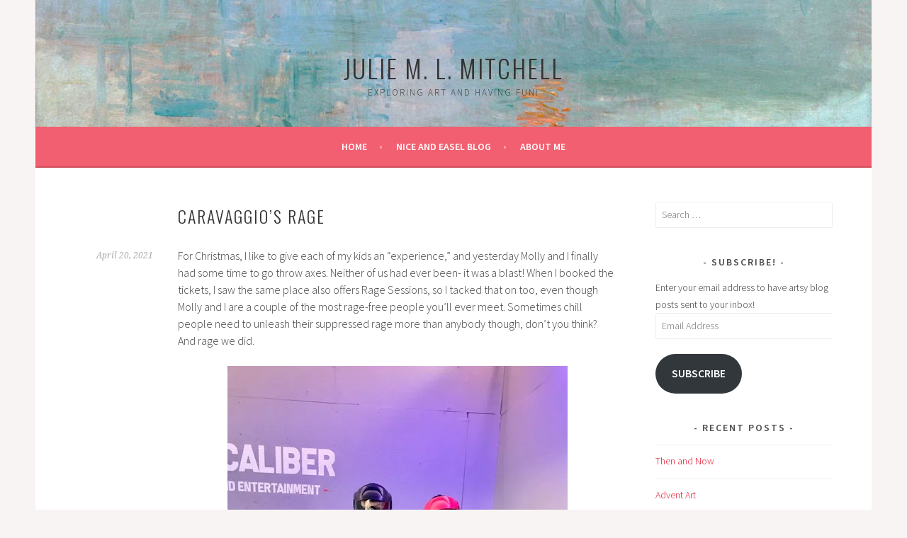

--- FILE ---
content_type: text/html; charset=UTF-8
request_url: https://www.juliemlmitchell.net/2021/04/20/caravaggios-rage/
body_size: 16602
content:
<!DOCTYPE html>
<html lang="en-US">
<head>
<meta charset="UTF-8">
<meta name="viewport" content="width=device-width, initial-scale=1">
<link rel="profile" href="http://gmpg.org/xfn/11">
<link rel="pingback" href="https://www.juliemlmitchell.net/xmlrpc.php">
<title>Caravaggio&#8217;s Rage &#8211; Julie M. L. Mitchell</title>
<meta name='robots' content='max-image-preview:large' />
<link rel='dns-prefetch' href='//stats.wp.com' />
<link rel='dns-prefetch' href='//fonts.googleapis.com' />
<link rel='dns-prefetch' href='//i0.wp.com' />
<link rel='dns-prefetch' href='//c0.wp.com' />
<link rel='dns-prefetch' href='//jetpack.wordpress.com' />
<link rel='dns-prefetch' href='//s0.wp.com' />
<link rel='dns-prefetch' href='//public-api.wordpress.com' />
<link rel='dns-prefetch' href='//0.gravatar.com' />
<link rel='dns-prefetch' href='//1.gravatar.com' />
<link rel='dns-prefetch' href='//2.gravatar.com' />
<link rel="alternate" type="application/rss+xml" title="Julie M. L. Mitchell &raquo; Feed" href="https://www.juliemlmitchell.net/feed/" />
<link rel="alternate" type="application/rss+xml" title="Julie M. L. Mitchell &raquo; Comments Feed" href="https://www.juliemlmitchell.net/comments/feed/" />
<link rel="alternate" type="application/rss+xml" title="Julie M. L. Mitchell &raquo; Caravaggio&#8217;s Rage Comments Feed" href="https://www.juliemlmitchell.net/2021/04/20/caravaggios-rage/feed/" />
<link rel="alternate" title="oEmbed (JSON)" type="application/json+oembed" href="https://www.juliemlmitchell.net/wp-json/oembed/1.0/embed?url=https%3A%2F%2Fwww.juliemlmitchell.net%2F2021%2F04%2F20%2Fcaravaggios-rage%2F" />
<link rel="alternate" title="oEmbed (XML)" type="text/xml+oembed" href="https://www.juliemlmitchell.net/wp-json/oembed/1.0/embed?url=https%3A%2F%2Fwww.juliemlmitchell.net%2F2021%2F04%2F20%2Fcaravaggios-rage%2F&#038;format=xml" />
<style id='wp-img-auto-sizes-contain-inline-css' type='text/css'>
img:is([sizes=auto i],[sizes^="auto," i]){contain-intrinsic-size:3000px 1500px}
/*# sourceURL=wp-img-auto-sizes-contain-inline-css */
</style>
<link rel='stylesheet' id='atomic-blocks-fontawesome-css' href='https://www.juliemlmitchell.net/wp-content/plugins/atomic-blocks/dist/assets/fontawesome/css/all.min.css?ver=1614884994' type='text/css' media='all' />
<link rel='stylesheet' id='jetpack_related-posts-css' href='https://c0.wp.com/p/jetpack/13.9.1/modules/related-posts/related-posts.css' type='text/css' media='all' />
<link rel='stylesheet' id='sb_instagram_styles-css' href='https://www.juliemlmitchell.net/wp-content/plugins/instagram-feed/css/sbi-styles.min.css?ver=2.8.2' type='text/css' media='all' />
<style id='wp-emoji-styles-inline-css' type='text/css'>

	img.wp-smiley, img.emoji {
		display: inline !important;
		border: none !important;
		box-shadow: none !important;
		height: 1em !important;
		width: 1em !important;
		margin: 0 0.07em !important;
		vertical-align: -0.1em !important;
		background: none !important;
		padding: 0 !important;
	}
/*# sourceURL=wp-emoji-styles-inline-css */
</style>
<style id='wp-block-library-inline-css' type='text/css'>
:root{--wp-block-synced-color:#7a00df;--wp-block-synced-color--rgb:122,0,223;--wp-bound-block-color:var(--wp-block-synced-color);--wp-editor-canvas-background:#ddd;--wp-admin-theme-color:#007cba;--wp-admin-theme-color--rgb:0,124,186;--wp-admin-theme-color-darker-10:#006ba1;--wp-admin-theme-color-darker-10--rgb:0,107,160.5;--wp-admin-theme-color-darker-20:#005a87;--wp-admin-theme-color-darker-20--rgb:0,90,135;--wp-admin-border-width-focus:2px}@media (min-resolution:192dpi){:root{--wp-admin-border-width-focus:1.5px}}.wp-element-button{cursor:pointer}:root .has-very-light-gray-background-color{background-color:#eee}:root .has-very-dark-gray-background-color{background-color:#313131}:root .has-very-light-gray-color{color:#eee}:root .has-very-dark-gray-color{color:#313131}:root .has-vivid-green-cyan-to-vivid-cyan-blue-gradient-background{background:linear-gradient(135deg,#00d084,#0693e3)}:root .has-purple-crush-gradient-background{background:linear-gradient(135deg,#34e2e4,#4721fb 50%,#ab1dfe)}:root .has-hazy-dawn-gradient-background{background:linear-gradient(135deg,#faaca8,#dad0ec)}:root .has-subdued-olive-gradient-background{background:linear-gradient(135deg,#fafae1,#67a671)}:root .has-atomic-cream-gradient-background{background:linear-gradient(135deg,#fdd79a,#004a59)}:root .has-nightshade-gradient-background{background:linear-gradient(135deg,#330968,#31cdcf)}:root .has-midnight-gradient-background{background:linear-gradient(135deg,#020381,#2874fc)}:root{--wp--preset--font-size--normal:16px;--wp--preset--font-size--huge:42px}.has-regular-font-size{font-size:1em}.has-larger-font-size{font-size:2.625em}.has-normal-font-size{font-size:var(--wp--preset--font-size--normal)}.has-huge-font-size{font-size:var(--wp--preset--font-size--huge)}.has-text-align-center{text-align:center}.has-text-align-left{text-align:left}.has-text-align-right{text-align:right}.has-fit-text{white-space:nowrap!important}#end-resizable-editor-section{display:none}.aligncenter{clear:both}.items-justified-left{justify-content:flex-start}.items-justified-center{justify-content:center}.items-justified-right{justify-content:flex-end}.items-justified-space-between{justify-content:space-between}.screen-reader-text{border:0;clip-path:inset(50%);height:1px;margin:-1px;overflow:hidden;padding:0;position:absolute;width:1px;word-wrap:normal!important}.screen-reader-text:focus{background-color:#ddd;clip-path:none;color:#444;display:block;font-size:1em;height:auto;left:5px;line-height:normal;padding:15px 23px 14px;text-decoration:none;top:5px;width:auto;z-index:100000}html :where(.has-border-color){border-style:solid}html :where([style*=border-top-color]){border-top-style:solid}html :where([style*=border-right-color]){border-right-style:solid}html :where([style*=border-bottom-color]){border-bottom-style:solid}html :where([style*=border-left-color]){border-left-style:solid}html :where([style*=border-width]){border-style:solid}html :where([style*=border-top-width]){border-top-style:solid}html :where([style*=border-right-width]){border-right-style:solid}html :where([style*=border-bottom-width]){border-bottom-style:solid}html :where([style*=border-left-width]){border-left-style:solid}html :where(img[class*=wp-image-]){height:auto;max-width:100%}:where(figure){margin:0 0 1em}html :where(.is-position-sticky){--wp-admin--admin-bar--position-offset:var(--wp-admin--admin-bar--height,0px)}@media screen and (max-width:600px){html :where(.is-position-sticky){--wp-admin--admin-bar--position-offset:0px}}

/*# sourceURL=wp-block-library-inline-css */
</style><style id='wp-block-image-inline-css' type='text/css'>
.wp-block-image>a,.wp-block-image>figure>a{display:inline-block}.wp-block-image img{box-sizing:border-box;height:auto;max-width:100%;vertical-align:bottom}@media not (prefers-reduced-motion){.wp-block-image img.hide{visibility:hidden}.wp-block-image img.show{animation:show-content-image .4s}}.wp-block-image[style*=border-radius] img,.wp-block-image[style*=border-radius]>a{border-radius:inherit}.wp-block-image.has-custom-border img{box-sizing:border-box}.wp-block-image.aligncenter{text-align:center}.wp-block-image.alignfull>a,.wp-block-image.alignwide>a{width:100%}.wp-block-image.alignfull img,.wp-block-image.alignwide img{height:auto;width:100%}.wp-block-image .aligncenter,.wp-block-image .alignleft,.wp-block-image .alignright,.wp-block-image.aligncenter,.wp-block-image.alignleft,.wp-block-image.alignright{display:table}.wp-block-image .aligncenter>figcaption,.wp-block-image .alignleft>figcaption,.wp-block-image .alignright>figcaption,.wp-block-image.aligncenter>figcaption,.wp-block-image.alignleft>figcaption,.wp-block-image.alignright>figcaption{caption-side:bottom;display:table-caption}.wp-block-image .alignleft{float:left;margin:.5em 1em .5em 0}.wp-block-image .alignright{float:right;margin:.5em 0 .5em 1em}.wp-block-image .aligncenter{margin-left:auto;margin-right:auto}.wp-block-image :where(figcaption){margin-bottom:1em;margin-top:.5em}.wp-block-image.is-style-circle-mask img{border-radius:9999px}@supports ((-webkit-mask-image:none) or (mask-image:none)) or (-webkit-mask-image:none){.wp-block-image.is-style-circle-mask img{border-radius:0;-webkit-mask-image:url('data:image/svg+xml;utf8,<svg viewBox="0 0 100 100" xmlns="http://www.w3.org/2000/svg"><circle cx="50" cy="50" r="50"/></svg>');mask-image:url('data:image/svg+xml;utf8,<svg viewBox="0 0 100 100" xmlns="http://www.w3.org/2000/svg"><circle cx="50" cy="50" r="50"/></svg>');mask-mode:alpha;-webkit-mask-position:center;mask-position:center;-webkit-mask-repeat:no-repeat;mask-repeat:no-repeat;-webkit-mask-size:contain;mask-size:contain}}:root :where(.wp-block-image.is-style-rounded img,.wp-block-image .is-style-rounded img){border-radius:9999px}.wp-block-image figure{margin:0}.wp-lightbox-container{display:flex;flex-direction:column;position:relative}.wp-lightbox-container img{cursor:zoom-in}.wp-lightbox-container img:hover+button{opacity:1}.wp-lightbox-container button{align-items:center;backdrop-filter:blur(16px) saturate(180%);background-color:#5a5a5a40;border:none;border-radius:4px;cursor:zoom-in;display:flex;height:20px;justify-content:center;opacity:0;padding:0;position:absolute;right:16px;text-align:center;top:16px;width:20px;z-index:100}@media not (prefers-reduced-motion){.wp-lightbox-container button{transition:opacity .2s ease}}.wp-lightbox-container button:focus-visible{outline:3px auto #5a5a5a40;outline:3px auto -webkit-focus-ring-color;outline-offset:3px}.wp-lightbox-container button:hover{cursor:pointer;opacity:1}.wp-lightbox-container button:focus{opacity:1}.wp-lightbox-container button:focus,.wp-lightbox-container button:hover,.wp-lightbox-container button:not(:hover):not(:active):not(.has-background){background-color:#5a5a5a40;border:none}.wp-lightbox-overlay{box-sizing:border-box;cursor:zoom-out;height:100vh;left:0;overflow:hidden;position:fixed;top:0;visibility:hidden;width:100%;z-index:100000}.wp-lightbox-overlay .close-button{align-items:center;cursor:pointer;display:flex;justify-content:center;min-height:40px;min-width:40px;padding:0;position:absolute;right:calc(env(safe-area-inset-right) + 16px);top:calc(env(safe-area-inset-top) + 16px);z-index:5000000}.wp-lightbox-overlay .close-button:focus,.wp-lightbox-overlay .close-button:hover,.wp-lightbox-overlay .close-button:not(:hover):not(:active):not(.has-background){background:none;border:none}.wp-lightbox-overlay .lightbox-image-container{height:var(--wp--lightbox-container-height);left:50%;overflow:hidden;position:absolute;top:50%;transform:translate(-50%,-50%);transform-origin:top left;width:var(--wp--lightbox-container-width);z-index:9999999999}.wp-lightbox-overlay .wp-block-image{align-items:center;box-sizing:border-box;display:flex;height:100%;justify-content:center;margin:0;position:relative;transform-origin:0 0;width:100%;z-index:3000000}.wp-lightbox-overlay .wp-block-image img{height:var(--wp--lightbox-image-height);min-height:var(--wp--lightbox-image-height);min-width:var(--wp--lightbox-image-width);width:var(--wp--lightbox-image-width)}.wp-lightbox-overlay .wp-block-image figcaption{display:none}.wp-lightbox-overlay button{background:none;border:none}.wp-lightbox-overlay .scrim{background-color:#fff;height:100%;opacity:.9;position:absolute;width:100%;z-index:2000000}.wp-lightbox-overlay.active{visibility:visible}@media not (prefers-reduced-motion){.wp-lightbox-overlay.active{animation:turn-on-visibility .25s both}.wp-lightbox-overlay.active img{animation:turn-on-visibility .35s both}.wp-lightbox-overlay.show-closing-animation:not(.active){animation:turn-off-visibility .35s both}.wp-lightbox-overlay.show-closing-animation:not(.active) img{animation:turn-off-visibility .25s both}.wp-lightbox-overlay.zoom.active{animation:none;opacity:1;visibility:visible}.wp-lightbox-overlay.zoom.active .lightbox-image-container{animation:lightbox-zoom-in .4s}.wp-lightbox-overlay.zoom.active .lightbox-image-container img{animation:none}.wp-lightbox-overlay.zoom.active .scrim{animation:turn-on-visibility .4s forwards}.wp-lightbox-overlay.zoom.show-closing-animation:not(.active){animation:none}.wp-lightbox-overlay.zoom.show-closing-animation:not(.active) .lightbox-image-container{animation:lightbox-zoom-out .4s}.wp-lightbox-overlay.zoom.show-closing-animation:not(.active) .lightbox-image-container img{animation:none}.wp-lightbox-overlay.zoom.show-closing-animation:not(.active) .scrim{animation:turn-off-visibility .4s forwards}}@keyframes show-content-image{0%{visibility:hidden}99%{visibility:hidden}to{visibility:visible}}@keyframes turn-on-visibility{0%{opacity:0}to{opacity:1}}@keyframes turn-off-visibility{0%{opacity:1;visibility:visible}99%{opacity:0;visibility:visible}to{opacity:0;visibility:hidden}}@keyframes lightbox-zoom-in{0%{transform:translate(calc((-100vw + var(--wp--lightbox-scrollbar-width))/2 + var(--wp--lightbox-initial-left-position)),calc(-50vh + var(--wp--lightbox-initial-top-position))) scale(var(--wp--lightbox-scale))}to{transform:translate(-50%,-50%) scale(1)}}@keyframes lightbox-zoom-out{0%{transform:translate(-50%,-50%) scale(1);visibility:visible}99%{visibility:visible}to{transform:translate(calc((-100vw + var(--wp--lightbox-scrollbar-width))/2 + var(--wp--lightbox-initial-left-position)),calc(-50vh + var(--wp--lightbox-initial-top-position))) scale(var(--wp--lightbox-scale));visibility:hidden}}
/*# sourceURL=https://c0.wp.com/c/6.9/wp-includes/blocks/image/style.min.css */
</style>
<style id='wp-block-group-inline-css' type='text/css'>
.wp-block-group{box-sizing:border-box}:where(.wp-block-group.wp-block-group-is-layout-constrained){position:relative}
/*# sourceURL=https://c0.wp.com/c/6.9/wp-includes/blocks/group/style.min.css */
</style>
<style id='wp-block-paragraph-inline-css' type='text/css'>
.is-small-text{font-size:.875em}.is-regular-text{font-size:1em}.is-large-text{font-size:2.25em}.is-larger-text{font-size:3em}.has-drop-cap:not(:focus):first-letter{float:left;font-size:8.4em;font-style:normal;font-weight:100;line-height:.68;margin:.05em .1em 0 0;text-transform:uppercase}body.rtl .has-drop-cap:not(:focus):first-letter{float:none;margin-left:.1em}p.has-drop-cap.has-background{overflow:hidden}:root :where(p.has-background){padding:1.25em 2.375em}:where(p.has-text-color:not(.has-link-color)) a{color:inherit}p.has-text-align-left[style*="writing-mode:vertical-lr"],p.has-text-align-right[style*="writing-mode:vertical-rl"]{rotate:180deg}
/*# sourceURL=https://c0.wp.com/c/6.9/wp-includes/blocks/paragraph/style.min.css */
</style>
<style id='global-styles-inline-css' type='text/css'>
:root{--wp--preset--aspect-ratio--square: 1;--wp--preset--aspect-ratio--4-3: 4/3;--wp--preset--aspect-ratio--3-4: 3/4;--wp--preset--aspect-ratio--3-2: 3/2;--wp--preset--aspect-ratio--2-3: 2/3;--wp--preset--aspect-ratio--16-9: 16/9;--wp--preset--aspect-ratio--9-16: 9/16;--wp--preset--color--black: #000000;--wp--preset--color--cyan-bluish-gray: #abb8c3;--wp--preset--color--white: #ffffff;--wp--preset--color--pale-pink: #f78da7;--wp--preset--color--vivid-red: #cf2e2e;--wp--preset--color--luminous-vivid-orange: #ff6900;--wp--preset--color--luminous-vivid-amber: #fcb900;--wp--preset--color--light-green-cyan: #7bdcb5;--wp--preset--color--vivid-green-cyan: #00d084;--wp--preset--color--pale-cyan-blue: #8ed1fc;--wp--preset--color--vivid-cyan-blue: #0693e3;--wp--preset--color--vivid-purple: #9b51e0;--wp--preset--gradient--vivid-cyan-blue-to-vivid-purple: linear-gradient(135deg,rgb(6,147,227) 0%,rgb(155,81,224) 100%);--wp--preset--gradient--light-green-cyan-to-vivid-green-cyan: linear-gradient(135deg,rgb(122,220,180) 0%,rgb(0,208,130) 100%);--wp--preset--gradient--luminous-vivid-amber-to-luminous-vivid-orange: linear-gradient(135deg,rgb(252,185,0) 0%,rgb(255,105,0) 100%);--wp--preset--gradient--luminous-vivid-orange-to-vivid-red: linear-gradient(135deg,rgb(255,105,0) 0%,rgb(207,46,46) 100%);--wp--preset--gradient--very-light-gray-to-cyan-bluish-gray: linear-gradient(135deg,rgb(238,238,238) 0%,rgb(169,184,195) 100%);--wp--preset--gradient--cool-to-warm-spectrum: linear-gradient(135deg,rgb(74,234,220) 0%,rgb(151,120,209) 20%,rgb(207,42,186) 40%,rgb(238,44,130) 60%,rgb(251,105,98) 80%,rgb(254,248,76) 100%);--wp--preset--gradient--blush-light-purple: linear-gradient(135deg,rgb(255,206,236) 0%,rgb(152,150,240) 100%);--wp--preset--gradient--blush-bordeaux: linear-gradient(135deg,rgb(254,205,165) 0%,rgb(254,45,45) 50%,rgb(107,0,62) 100%);--wp--preset--gradient--luminous-dusk: linear-gradient(135deg,rgb(255,203,112) 0%,rgb(199,81,192) 50%,rgb(65,88,208) 100%);--wp--preset--gradient--pale-ocean: linear-gradient(135deg,rgb(255,245,203) 0%,rgb(182,227,212) 50%,rgb(51,167,181) 100%);--wp--preset--gradient--electric-grass: linear-gradient(135deg,rgb(202,248,128) 0%,rgb(113,206,126) 100%);--wp--preset--gradient--midnight: linear-gradient(135deg,rgb(2,3,129) 0%,rgb(40,116,252) 100%);--wp--preset--font-size--small: 13px;--wp--preset--font-size--medium: 20px;--wp--preset--font-size--large: 36px;--wp--preset--font-size--x-large: 42px;--wp--preset--spacing--20: 0.44rem;--wp--preset--spacing--30: 0.67rem;--wp--preset--spacing--40: 1rem;--wp--preset--spacing--50: 1.5rem;--wp--preset--spacing--60: 2.25rem;--wp--preset--spacing--70: 3.38rem;--wp--preset--spacing--80: 5.06rem;--wp--preset--shadow--natural: 6px 6px 9px rgba(0, 0, 0, 0.2);--wp--preset--shadow--deep: 12px 12px 50px rgba(0, 0, 0, 0.4);--wp--preset--shadow--sharp: 6px 6px 0px rgba(0, 0, 0, 0.2);--wp--preset--shadow--outlined: 6px 6px 0px -3px rgb(255, 255, 255), 6px 6px rgb(0, 0, 0);--wp--preset--shadow--crisp: 6px 6px 0px rgb(0, 0, 0);}:where(.is-layout-flex){gap: 0.5em;}:where(.is-layout-grid){gap: 0.5em;}body .is-layout-flex{display: flex;}.is-layout-flex{flex-wrap: wrap;align-items: center;}.is-layout-flex > :is(*, div){margin: 0;}body .is-layout-grid{display: grid;}.is-layout-grid > :is(*, div){margin: 0;}:where(.wp-block-columns.is-layout-flex){gap: 2em;}:where(.wp-block-columns.is-layout-grid){gap: 2em;}:where(.wp-block-post-template.is-layout-flex){gap: 1.25em;}:where(.wp-block-post-template.is-layout-grid){gap: 1.25em;}.has-black-color{color: var(--wp--preset--color--black) !important;}.has-cyan-bluish-gray-color{color: var(--wp--preset--color--cyan-bluish-gray) !important;}.has-white-color{color: var(--wp--preset--color--white) !important;}.has-pale-pink-color{color: var(--wp--preset--color--pale-pink) !important;}.has-vivid-red-color{color: var(--wp--preset--color--vivid-red) !important;}.has-luminous-vivid-orange-color{color: var(--wp--preset--color--luminous-vivid-orange) !important;}.has-luminous-vivid-amber-color{color: var(--wp--preset--color--luminous-vivid-amber) !important;}.has-light-green-cyan-color{color: var(--wp--preset--color--light-green-cyan) !important;}.has-vivid-green-cyan-color{color: var(--wp--preset--color--vivid-green-cyan) !important;}.has-pale-cyan-blue-color{color: var(--wp--preset--color--pale-cyan-blue) !important;}.has-vivid-cyan-blue-color{color: var(--wp--preset--color--vivid-cyan-blue) !important;}.has-vivid-purple-color{color: var(--wp--preset--color--vivid-purple) !important;}.has-black-background-color{background-color: var(--wp--preset--color--black) !important;}.has-cyan-bluish-gray-background-color{background-color: var(--wp--preset--color--cyan-bluish-gray) !important;}.has-white-background-color{background-color: var(--wp--preset--color--white) !important;}.has-pale-pink-background-color{background-color: var(--wp--preset--color--pale-pink) !important;}.has-vivid-red-background-color{background-color: var(--wp--preset--color--vivid-red) !important;}.has-luminous-vivid-orange-background-color{background-color: var(--wp--preset--color--luminous-vivid-orange) !important;}.has-luminous-vivid-amber-background-color{background-color: var(--wp--preset--color--luminous-vivid-amber) !important;}.has-light-green-cyan-background-color{background-color: var(--wp--preset--color--light-green-cyan) !important;}.has-vivid-green-cyan-background-color{background-color: var(--wp--preset--color--vivid-green-cyan) !important;}.has-pale-cyan-blue-background-color{background-color: var(--wp--preset--color--pale-cyan-blue) !important;}.has-vivid-cyan-blue-background-color{background-color: var(--wp--preset--color--vivid-cyan-blue) !important;}.has-vivid-purple-background-color{background-color: var(--wp--preset--color--vivid-purple) !important;}.has-black-border-color{border-color: var(--wp--preset--color--black) !important;}.has-cyan-bluish-gray-border-color{border-color: var(--wp--preset--color--cyan-bluish-gray) !important;}.has-white-border-color{border-color: var(--wp--preset--color--white) !important;}.has-pale-pink-border-color{border-color: var(--wp--preset--color--pale-pink) !important;}.has-vivid-red-border-color{border-color: var(--wp--preset--color--vivid-red) !important;}.has-luminous-vivid-orange-border-color{border-color: var(--wp--preset--color--luminous-vivid-orange) !important;}.has-luminous-vivid-amber-border-color{border-color: var(--wp--preset--color--luminous-vivid-amber) !important;}.has-light-green-cyan-border-color{border-color: var(--wp--preset--color--light-green-cyan) !important;}.has-vivid-green-cyan-border-color{border-color: var(--wp--preset--color--vivid-green-cyan) !important;}.has-pale-cyan-blue-border-color{border-color: var(--wp--preset--color--pale-cyan-blue) !important;}.has-vivid-cyan-blue-border-color{border-color: var(--wp--preset--color--vivid-cyan-blue) !important;}.has-vivid-purple-border-color{border-color: var(--wp--preset--color--vivid-purple) !important;}.has-vivid-cyan-blue-to-vivid-purple-gradient-background{background: var(--wp--preset--gradient--vivid-cyan-blue-to-vivid-purple) !important;}.has-light-green-cyan-to-vivid-green-cyan-gradient-background{background: var(--wp--preset--gradient--light-green-cyan-to-vivid-green-cyan) !important;}.has-luminous-vivid-amber-to-luminous-vivid-orange-gradient-background{background: var(--wp--preset--gradient--luminous-vivid-amber-to-luminous-vivid-orange) !important;}.has-luminous-vivid-orange-to-vivid-red-gradient-background{background: var(--wp--preset--gradient--luminous-vivid-orange-to-vivid-red) !important;}.has-very-light-gray-to-cyan-bluish-gray-gradient-background{background: var(--wp--preset--gradient--very-light-gray-to-cyan-bluish-gray) !important;}.has-cool-to-warm-spectrum-gradient-background{background: var(--wp--preset--gradient--cool-to-warm-spectrum) !important;}.has-blush-light-purple-gradient-background{background: var(--wp--preset--gradient--blush-light-purple) !important;}.has-blush-bordeaux-gradient-background{background: var(--wp--preset--gradient--blush-bordeaux) !important;}.has-luminous-dusk-gradient-background{background: var(--wp--preset--gradient--luminous-dusk) !important;}.has-pale-ocean-gradient-background{background: var(--wp--preset--gradient--pale-ocean) !important;}.has-electric-grass-gradient-background{background: var(--wp--preset--gradient--electric-grass) !important;}.has-midnight-gradient-background{background: var(--wp--preset--gradient--midnight) !important;}.has-small-font-size{font-size: var(--wp--preset--font-size--small) !important;}.has-medium-font-size{font-size: var(--wp--preset--font-size--medium) !important;}.has-large-font-size{font-size: var(--wp--preset--font-size--large) !important;}.has-x-large-font-size{font-size: var(--wp--preset--font-size--x-large) !important;}
/*# sourceURL=global-styles-inline-css */
</style>

<style id='classic-theme-styles-inline-css' type='text/css'>
/*! This file is auto-generated */
.wp-block-button__link{color:#fff;background-color:#32373c;border-radius:9999px;box-shadow:none;text-decoration:none;padding:calc(.667em + 2px) calc(1.333em + 2px);font-size:1.125em}.wp-block-file__button{background:#32373c;color:#fff;text-decoration:none}
/*# sourceURL=/wp-includes/css/classic-themes.min.css */
</style>
<link rel='stylesheet' id='sela-fonts-css' href='https://fonts.googleapis.com/css?family=Source+Sans+Pro%3A300%2C300italic%2C400%2C400italic%2C600%7CDroid+Serif%3A400%2C400italic%7COswald%3A300%2C400&#038;subset=latin%2Clatin-ext' type='text/css' media='all' />
<link rel='stylesheet' id='genericons-css' href='https://c0.wp.com/p/jetpack/13.9.1/_inc/genericons/genericons/genericons.css' type='text/css' media='all' />
<link rel='stylesheet' id='sela-style-css' href='https://www.juliemlmitchell.net/wp-content/themes/sela/style.css?ver=6.9' type='text/css' media='all' />
<style id='sela-style-inline-css' type='text/css'>
.site-branding { background-image: url(https://www.juliemlmitchell.net/wp-content/uploads/2021/03/sunrise.jpg); }
/*# sourceURL=sela-style-inline-css */
</style>
<link rel='stylesheet' id='jetpack-subscriptions-css' href='https://c0.wp.com/p/jetpack/13.9.1/modules/subscriptions/subscriptions.css' type='text/css' media='all' />
<link rel='stylesheet' id='sharedaddy-css' href='https://c0.wp.com/p/jetpack/13.9.1/modules/sharedaddy/sharing.css' type='text/css' media='all' />
<link rel='stylesheet' id='social-logos-css' href='https://c0.wp.com/p/jetpack/13.9.1/_inc/social-logos/social-logos.min.css' type='text/css' media='all' />
<script type="text/javascript" id="jetpack_related-posts-js-extra">
/* <![CDATA[ */
var related_posts_js_options = {"post_heading":"h4"};
//# sourceURL=jetpack_related-posts-js-extra
/* ]]> */
</script>
<script type="text/javascript" src="https://c0.wp.com/p/jetpack/13.9.1/_inc/build/related-posts/related-posts.min.js" id="jetpack_related-posts-js"></script>
<script type="text/javascript" src="https://c0.wp.com/c/6.9/wp-includes/js/jquery/jquery.min.js" id="jquery-core-js"></script>
<script type="text/javascript" src="https://c0.wp.com/c/6.9/wp-includes/js/jquery/jquery-migrate.min.js" id="jquery-migrate-js"></script>
<link rel="https://api.w.org/" href="https://www.juliemlmitchell.net/wp-json/" /><link rel="alternate" title="JSON" type="application/json" href="https://www.juliemlmitchell.net/wp-json/wp/v2/posts/364" /><link rel="EditURI" type="application/rsd+xml" title="RSD" href="https://www.juliemlmitchell.net/xmlrpc.php?rsd" />
<meta name="generator" content="WordPress 6.9" />
<link rel="canonical" href="https://www.juliemlmitchell.net/2021/04/20/caravaggios-rage/" />
<link rel='shortlink' href='https://www.juliemlmitchell.net/?p=364' />
	<style>img#wpstats{display:none}</style>
		<style type="text/css" id="custom-background-css">
body.custom-background { background-color: #f9f4f4; }
</style>
	
<!-- Jetpack Open Graph Tags -->
<meta property="og:type" content="article" />
<meta property="og:title" content="Caravaggio&#8217;s Rage" />
<meta property="og:url" content="https://www.juliemlmitchell.net/2021/04/20/caravaggios-rage/" />
<meta property="og:description" content="For Christmas, I like to give each of my kids an &#8220;experience,&#8221; and yesterday Molly and I finally had some time to go throw axes. Neither of us had ever been- it was a blast! When I book…" />
<meta property="article:published_time" content="2021-04-20T22:05:53+00:00" />
<meta property="article:modified_time" content="2021-04-20T22:07:44+00:00" />
<meta property="og:site_name" content="Julie M. L. Mitchell" />
<meta property="og:image" content="https://www.juliemlmitchell.net/wp-content/uploads/2021/04/Cardsharps.jpg" />
<meta property="og:image:width" content="700" />
<meta property="og:image:height" content="504" />
<meta property="og:image:alt" content="" />
<meta property="og:locale" content="en_US" />
<meta name="twitter:text:title" content="Caravaggio&#8217;s Rage" />
<meta name="twitter:image" content="https://www.juliemlmitchell.net/wp-content/uploads/2021/04/Cardsharps.jpg?w=640" />
<meta name="twitter:card" content="summary_large_image" />

<!-- End Jetpack Open Graph Tags -->
</head>

<body class="wp-singular post-template-default single single-post postid-364 single-format-standard custom-background wp-theme-sela not-multi-author display-header-text">
<div id="page" class="hfeed site">
	<header id="masthead" class="site-header" role="banner">
		<a class="skip-link screen-reader-text" href="#content" title="Skip to content">Skip to content</a>

		<div class="site-branding">
			<a href="https://www.juliemlmitchell.net/" class="site-logo-link" rel="home" itemprop="url"></a>			<h1 class="site-title"><a href="https://www.juliemlmitchell.net/" title="Julie M. L. Mitchell" rel="home">Julie M. L. Mitchell</a></h1>
							<h2 class="site-description">Exploring art and having fun!</h2>
					</div><!-- .site-branding -->

		<nav id="site-navigation" class="main-navigation" role="navigation">
			<button class="menu-toggle" aria-controls="menu" aria-expanded="false">Menu</button>
			<div class="menu-main-menu-container"><ul id="menu-main-menu" class="menu"><li id="menu-item-191" class="menu-item menu-item-type-post_type menu-item-object-page menu-item-home menu-item-191"><a href="https://www.juliemlmitchell.net/">Home</a></li>
<li id="menu-item-192" class="menu-item menu-item-type-post_type menu-item-object-page current_page_parent menu-item-192"><a href="https://www.juliemlmitchell.net/nice-and-easel-blog/">Nice and Easel Blog</a></li>
<li id="menu-item-317" class="menu-item menu-item-type-post_type menu-item-object-page menu-item-317"><a href="https://www.juliemlmitchell.net/300-2/">About Me</a></li>
</ul></div>		</nav><!-- #site-navigation -->
	</header><!-- #masthead -->

	<div id="content" class="site-content">

	<div id="primary" class="content-area">
		<main id="main" class="site-main" role="main">

		
			
				
<article id="post-364" class="post-364 post type-post status-publish format-standard hentry category-art without-featured-image">

	
	<header class="entry-header ">
					<h1 class="entry-title">Caravaggio&#8217;s Rage</h1>			</header><!-- .entry-header -->

	<div class="entry-body">

				<div class="entry-meta">
			<span class="date"><a href="https://www.juliemlmitchell.net/2021/04/20/caravaggios-rage/" title="Permalink to Caravaggio&#8217;s Rage" rel="bookmark"><time class="entry-date published" datetime="2021-04-20T22:05:53+00:00">April 20, 2021</time><time class="updated" datetime="2021-04-20T22:07:44+00:00">April 20, 2021</time></a></span>		</div><!-- .entry-meta -->
		
				<div class="entry-content">
			
<p>For Christmas, I like to give each of my kids an &#8220;experience,&#8221; and yesterday Molly and I finally had some time to go throw axes. Neither of us had ever been- it was a blast! When I booked the tickets, I saw the same place also offers Rage Sessions, so I tacked that on too, even though Molly and I are a couple of the most rage-free people you&#8217;ll ever meet. Sometimes chill people need to unleash their suppressed rage more than anybody though, don&#8217;t you think? And rage we did.</p>



<div class="wp-block-group"><div class="wp-block-group__inner-container is-layout-flow wp-block-group-is-layout-flow">
<div class="wp-block-image"><figure class="aligncenter size-large"><img data-recalc-dims="1" fetchpriority="high" decoding="async" width="480" height="640" src="https://i0.wp.com/www.juliemlmitchell.net/wp-content/uploads/2021/04/Rage.jpg?resize=480%2C640&#038;ssl=1" alt="" class="wp-image-365" srcset="https://i0.wp.com/www.juliemlmitchell.net/wp-content/uploads/2021/04/Rage.jpg?w=480&amp;ssl=1 480w, https://i0.wp.com/www.juliemlmitchell.net/wp-content/uploads/2021/04/Rage.jpg?resize=225%2C300&amp;ssl=1 225w, https://i0.wp.com/www.juliemlmitchell.net/wp-content/uploads/2021/04/Rage.jpg?resize=285%2C380&amp;ssl=1 285w" sizes="(max-width: 480px) 100vw, 480px" /><figcaption>Are we smiling under those helmets? Wouldn&#8217;t you like to know!</figcaption></figure></div>
</div></div>



<p>Our venting session got me thinking about aggression and how people cope with it. Some people go to rage rooms, some punch pillows, some sign up for kickboxing&#8230; and some people paint. Take Caravaggio for instance.</p>



<p>Here is a guy who had some pent up anger, and the history books chronicled all of it. He was a notorious gambler, thief, slanderer, and oh yeah- murderer. Many of his arrests were for throwing temper tantrums. Like the time he threw a plate of artichokes at the waiter, who famously replied, &#8220;Yeah? Well, your art makes me choke!&#8221; Haha. What&#8217;s not funny are his more serious crimes, like beating a man with a stick, attacking another man with a sword, and killing another while mutilating him. </p>



<p>But man, could he could paint.</p>



<p>As in his daily life, Caravaggio did not shy away from violence in his paintings. Arguably his most graphic painting is <em>Judith Beheading Holofernes.</em> </p>



<div class="wp-block-image"><figure class="aligncenter size-large is-resized"><img data-recalc-dims="1" decoding="async" src="https://i0.wp.com/www.juliemlmitchell.net/wp-content/uploads/2021/04/Judith_Beheading_Holofernes_-_Caravaggio.jpg?resize=330%2C243&#038;ssl=1" alt="" class="wp-image-367" width="330" height="243" srcset="https://i0.wp.com/www.juliemlmitchell.net/wp-content/uploads/2021/04/Judith_Beheading_Holofernes_-_Caravaggio-scaled.jpg?resize=1024%2C756&amp;ssl=1 1024w, https://i0.wp.com/www.juliemlmitchell.net/wp-content/uploads/2021/04/Judith_Beheading_Holofernes_-_Caravaggio-scaled.jpg?resize=300%2C221&amp;ssl=1 300w, https://i0.wp.com/www.juliemlmitchell.net/wp-content/uploads/2021/04/Judith_Beheading_Holofernes_-_Caravaggio-scaled.jpg?resize=768%2C567&amp;ssl=1 768w, https://i0.wp.com/www.juliemlmitchell.net/wp-content/uploads/2021/04/Judith_Beheading_Holofernes_-_Caravaggio-scaled.jpg?resize=1536%2C1134&amp;ssl=1 1536w, https://i0.wp.com/www.juliemlmitchell.net/wp-content/uploads/2021/04/Judith_Beheading_Holofernes_-_Caravaggio-scaled.jpg?resize=2048%2C1512&amp;ssl=1 2048w, https://i0.wp.com/www.juliemlmitchell.net/wp-content/uploads/2021/04/Judith_Beheading_Holofernes_-_Caravaggio-scaled.jpg?resize=515%2C380&amp;ssl=1 515w, https://i0.wp.com/www.juliemlmitchell.net/wp-content/uploads/2021/04/Judith_Beheading_Holofernes_-_Caravaggio-scaled.jpg?w=1240&amp;ssl=1 1240w, https://i0.wp.com/www.juliemlmitchell.net/wp-content/uploads/2021/04/Judith_Beheading_Holofernes_-_Caravaggio-scaled.jpg?w=1860&amp;ssl=1 1860w" sizes="(max-width: 330px) 100vw, 330px" /><figcaption>Ew. I&#8217;m sorry, guys. I made it tiny so it wouldn&#8217;t be so &#8220;in your face.&#8221; (Accidental pun!)</figcaption></figure></div>



<p>Gross. I know. But look at what he does with the light on Holofernes&#8217; arms and chest! It was revolutionary for the time. Say what you will about Caravaggio, but he led the artists&#8217; charge toward light and shadows. The emotion (or lack thereof) on Judith&#8217;s face is super intriguing as well. She only looks a little bothered by the situation. Incidentally, there was <a href="https://www.nytimes.com/2019/02/28/arts/design/caravaggio-judith-holofernes.html">another version</a> of this painting that many experts think Caravaggio also did, discovered in 2014. The Judith in that painting is significantly more disturbed.</p>



<p>Caravaggio painted some other beheadings too. Several, actually. (Heehee. <em>Sever</em>-al? I&#8217;m just trying to lighten the mood.) There&#8217;s <em>The Beheading of Saint John, Salome with the Head of John the Baptist, David with the Head of Goliath</em>, and <em>Medusa</em>. To name a few. But I can&#8217;t include them here. I have a rule about posting only one graphic painting per blog entry. Just instated that rule this very moment. Instead, I will give you a lighter, Caravaggio. </p>



<div class="wp-block-image"><figure class="aligncenter size-large"><img data-recalc-dims="1" decoding="async" width="620" height="446" src="https://i0.wp.com/www.juliemlmitchell.net/wp-content/uploads/2021/04/Cardsharps.jpg?resize=620%2C446&#038;ssl=1" alt="" class="wp-image-368" srcset="https://i0.wp.com/www.juliemlmitchell.net/wp-content/uploads/2021/04/Cardsharps.jpg?w=700&amp;ssl=1 700w, https://i0.wp.com/www.juliemlmitchell.net/wp-content/uploads/2021/04/Cardsharps.jpg?resize=300%2C216&amp;ssl=1 300w, https://i0.wp.com/www.juliemlmitchell.net/wp-content/uploads/2021/04/Cardsharps.jpg?resize=528%2C380&amp;ssl=1 528w" sizes="(max-width: 620px) 100vw, 620px" /><figcaption>Confession: I didn&#8217;t know &#8220;cardsharp&#8221; was a term. I had only heard &#8220;card shark,&#8221; which is a derivative of &#8220;cardsharp&#8221;! </figcaption></figure></div>



<p>I would like to make the argument that this painting still jives with our theme. In this scene we are witnesses to the moment <em>before</em> rage. Everyone looks chill now, but so did Molly and I before we entered our Rage Session. Someone in this painting is about to Lose. Their. Cool. My money is on the boy being cheated. Again, Caravaggio illuminates the situation beautifully. Even though it&#8217;s one of his earliest works, he has already proven he can do magical things with light.  </p>



<p>For a guy so good at painting light, he sure did walk a dark path through life. Lucky for us, he was a fast painter and prolific. In his 36 years, he painted at least 80 pieces (probably more). Even if he did have as many arrests under his belt as he did paintings, we have him to thank for influencing greats like Rembrandt, Peter Paul Reubens, and Vermeer. He may have been a bad boy, but he had so much talent, you might say it&#8217;s criminal.</p>
<div class="sharedaddy sd-sharing-enabled"><div class="robots-nocontent sd-block sd-social sd-social-icon-text sd-sharing"><h3 class="sd-title">Share this:</h3><div class="sd-content"><ul><li class="share-facebook"><a rel="nofollow noopener noreferrer" data-shared="sharing-facebook-364" class="share-facebook sd-button share-icon" href="https://www.juliemlmitchell.net/2021/04/20/caravaggios-rage/?share=facebook" target="_blank" title="Click to share on Facebook" ><span>Facebook</span></a></li><li class="share-x"><a rel="nofollow noopener noreferrer" data-shared="sharing-x-364" class="share-x sd-button share-icon" href="https://www.juliemlmitchell.net/2021/04/20/caravaggios-rage/?share=x" target="_blank" title="Click to share on X" ><span>X</span></a></li><li class="share-end"></li></ul></div></div></div>
<div id='jp-relatedposts' class='jp-relatedposts' >
	<h3 class="jp-relatedposts-headline"><em>Related</em></h3>
</div>					</div><!-- .entry-content -->
		
				<footer class="entry-meta">
			<span class="cat-links">Posted in: <a href="https://www.juliemlmitchell.net/category/art/" rel="category tag">art</a></span>		</footer><!-- .entry-meta -->
		
			</div><!-- .entry-body -->

</article><!-- #post-## -->

					<nav class="navigation post-navigation" role="navigation">
		<h1 class="screen-reader-text">Post navigation</h1>
		<div class="nav-links">
			<div class="nav-previous"><a href="https://www.juliemlmitchell.net/2021/04/14/marfa-tx-big-art-in-a-small-town/" rel="prev"><span class="meta-nav"></span>&nbsp;Marfa, TX: Big Art in a Small Town</a></div><div class="nav-next"><a href="https://www.juliemlmitchell.net/2021/04/28/quentin-blake-cartoonist-extraordinaire/" rel="next">Quentin Blake: Cartoonist Extraordinaire&nbsp;<span class="meta-nav"></span></a></div>		</div><!-- .nav-links -->
	</nav><!-- .navigation -->
	
				
	<div id="comments" class="comments-area">

			<h2 class="comments-title">
			4 thoughts on &ldquo;<span>Caravaggio&#8217;s Rage</span>&rdquo;		</h2>

		
		<ol class="comment-list">
			
	<li id="comment-36" class="comment even thread-even depth-1">
		<article id="div-comment-36" class="comment-body">

			<header class="comment-meta">
				<cite class="fn">Kate</cite> <span class="says">says:</span>
				<div class="comment-metadata">
					<a href="https://www.juliemlmitchell.net/2021/04/20/caravaggios-rage/#comment-36">
						<time datetime="2021-04-21T02:40:53+00:00">
							April 21, 2021 at 2:40 am						</time>
					</a>
				</div><!-- .comment-metadata -->

				
				<div class="comment-tools">
					
					<span class="reply"><a rel="nofollow" class="comment-reply-link" href="https://www.juliemlmitchell.net/2021/04/20/caravaggios-rage/?replytocom=36#respond" data-commentid="36" data-postid="364" data-belowelement="div-comment-36" data-respondelement="respond" data-replyto="Reply to Kate" aria-label="Reply to Kate">Reply</a></span>				</div><!-- .comment-tools -->
			</header><!-- .comment-meta -->

			<div class="comment-author vcard">
				<img alt='' src='https://secure.gravatar.com/avatar/2e4fd8ea5a9aa38a13152231513a97ce104c378384d43eb2fa40c3410e1360e7?s=48&#038;d=mm&#038;r=g' srcset='https://secure.gravatar.com/avatar/2e4fd8ea5a9aa38a13152231513a97ce104c378384d43eb2fa40c3410e1360e7?s=96&#038;d=mm&#038;r=g 2x' class='avatar avatar-48 photo' height='48' width='48' loading='lazy' decoding='async'/>			</div><!-- .comment-author -->

			<div class="comment-content">
				<p>So good! Every time!</p>
			</div><!-- .comment-content -->
		</article><!-- .comment-body -->

	</li><!-- #comment-## -->

	<li id="comment-37" class="comment byuser comment-author-juliemlmitchell_lchs7g bypostauthor odd alt thread-odd thread-alt depth-1">
		<article id="div-comment-37" class="comment-body">

			<header class="comment-meta">
				<cite class="fn"><a href="https://www.juliemlmitchell.net" class="url" rel="ugc">juliemlmitchell_lchs7g</a></cite> <span class="says">says:</span>
				<div class="comment-metadata">
					<a href="https://www.juliemlmitchell.net/2021/04/20/caravaggios-rage/#comment-37">
						<time datetime="2021-04-21T09:48:58+00:00">
							April 21, 2021 at 9:48 am						</time>
					</a>
				</div><!-- .comment-metadata -->

				
				<div class="comment-tools">
					
					<span class="reply"><a rel="nofollow" class="comment-reply-link" href="https://www.juliemlmitchell.net/2021/04/20/caravaggios-rage/?replytocom=37#respond" data-commentid="37" data-postid="364" data-belowelement="div-comment-37" data-respondelement="respond" data-replyto="Reply to juliemlmitchell_lchs7g" aria-label="Reply to juliemlmitchell_lchs7g">Reply</a></span>				</div><!-- .comment-tools -->
			</header><!-- .comment-meta -->

			<div class="comment-author vcard">
				<img alt='' src='https://secure.gravatar.com/avatar/d8fcfc40733af672230e9e555d967ab06756721d8e342c079d97f0f2fd680e1a?s=48&#038;d=mm&#038;r=g' srcset='https://secure.gravatar.com/avatar/d8fcfc40733af672230e9e555d967ab06756721d8e342c079d97f0f2fd680e1a?s=96&#038;d=mm&#038;r=g 2x' class='avatar avatar-48 photo' height='48' width='48' loading='lazy' decoding='async'/>			</div><!-- .comment-author -->

			<div class="comment-content">
				<p>Thank you!! Thank you for reading, my friend! &lt;3</p>
			</div><!-- .comment-content -->
		</article><!-- .comment-body -->

	</li><!-- #comment-## -->

	<li id="comment-38" class="comment even thread-even depth-1 parent">
		<article id="div-comment-38" class="comment-body">

			<header class="comment-meta">
				<cite class="fn">Adrienne</cite> <span class="says">says:</span>
				<div class="comment-metadata">
					<a href="https://www.juliemlmitchell.net/2021/04/20/caravaggios-rage/#comment-38">
						<time datetime="2021-04-22T01:28:23+00:00">
							April 22, 2021 at 1:28 am						</time>
					</a>
				</div><!-- .comment-metadata -->

				
				<div class="comment-tools">
					
					<span class="reply"><a rel="nofollow" class="comment-reply-link" href="https://www.juliemlmitchell.net/2021/04/20/caravaggios-rage/?replytocom=38#respond" data-commentid="38" data-postid="364" data-belowelement="div-comment-38" data-respondelement="respond" data-replyto="Reply to Adrienne" aria-label="Reply to Adrienne">Reply</a></span>				</div><!-- .comment-tools -->
			</header><!-- .comment-meta -->

			<div class="comment-author vcard">
				<img alt='' src='https://secure.gravatar.com/avatar/61b72a5f11cc0aaf9868b1d7ff1f08f779771d618c5f298904c5a9bcf4be48f9?s=48&#038;d=mm&#038;r=g' srcset='https://secure.gravatar.com/avatar/61b72a5f11cc0aaf9868b1d7ff1f08f779771d618c5f298904c5a9bcf4be48f9?s=96&#038;d=mm&#038;r=g 2x' class='avatar avatar-48 photo' height='48' width='48' loading='lazy' decoding='async'/>			</div><!-- .comment-author -->

			<div class="comment-content">
				<p>So crazy you know just what to write about every time and never run out if amazing ideas!</p>
			</div><!-- .comment-content -->
		</article><!-- .comment-body -->

	<ul class="children">

	<li id="comment-39" class="comment byuser comment-author-juliemlmitchell_lchs7g bypostauthor odd alt depth-2">
		<article id="div-comment-39" class="comment-body">

			<header class="comment-meta">
				<cite class="fn"><a href="https://www.juliemlmitchell.net" class="url" rel="ugc">juliemlmitchell_lchs7g</a></cite> <span class="says">says:</span>
				<div class="comment-metadata">
					<a href="https://www.juliemlmitchell.net/2021/04/20/caravaggios-rage/#comment-39">
						<time datetime="2021-04-22T09:54:22+00:00">
							April 22, 2021 at 9:54 am						</time>
					</a>
				</div><!-- .comment-metadata -->

				
				<div class="comment-tools">
					
					<span class="reply"><a rel="nofollow" class="comment-reply-link" href="https://www.juliemlmitchell.net/2021/04/20/caravaggios-rage/?replytocom=39#respond" data-commentid="39" data-postid="364" data-belowelement="div-comment-39" data-respondelement="respond" data-replyto="Reply to juliemlmitchell_lchs7g" aria-label="Reply to juliemlmitchell_lchs7g">Reply</a></span>				</div><!-- .comment-tools -->
			</header><!-- .comment-meta -->

			<div class="comment-author vcard">
				<img alt='' src='https://secure.gravatar.com/avatar/d8fcfc40733af672230e9e555d967ab06756721d8e342c079d97f0f2fd680e1a?s=48&#038;d=mm&#038;r=g' srcset='https://secure.gravatar.com/avatar/d8fcfc40733af672230e9e555d967ab06756721d8e342c079d97f0f2fd680e1a?s=96&#038;d=mm&#038;r=g 2x' class='avatar avatar-48 photo' height='48' width='48' loading='lazy' decoding='async'/>			</div><!-- .comment-author -->

			<div class="comment-content">
				<p>Aw, thanks A! It helps that art is everywhere!!</p>
			</div><!-- .comment-content -->
		</article><!-- .comment-body -->

	</li><!-- #comment-## -->
</ul><!-- .children -->
</li><!-- #comment-## -->
		</ol><!-- .comment-list -->

		
	
	
	
		<div id="respond" class="comment-respond">
			<h3 id="reply-title" class="comment-reply-title">Leave a Reply<small><a rel="nofollow" id="cancel-comment-reply-link" href="/2021/04/20/caravaggios-rage/#respond" style="display:none;">Cancel reply</a></small></h3>			<form id="commentform" class="comment-form">
				<iframe
					title="Comment Form"
					src="https://jetpack.wordpress.com/jetpack-comment/?blogid=190432689&#038;postid=364&#038;comment_registration=0&#038;require_name_email=1&#038;stc_enabled=1&#038;stb_enabled=1&#038;show_avatars=1&#038;avatar_default=mystery&#038;greeting=Leave+a+Reply&#038;jetpack_comments_nonce=c6f5e0173f&#038;greeting_reply=Leave+a+Reply+to+%25s&#038;color_scheme=light&#038;lang=en_US&#038;jetpack_version=13.9.1&#038;show_cookie_consent=10&#038;has_cookie_consent=0&#038;is_current_user_subscribed=0&#038;token_key=%3Bnormal%3B&#038;sig=9c01280f5492cb5d233aa9c0bc4abac8dbf91a53#parent=https%3A%2F%2Fwww.juliemlmitchell.net%2F2021%2F04%2F20%2Fcaravaggios-rage%2F"
											name="jetpack_remote_comment"
						style="width:100%; height: 430px; border:0;"
										class="jetpack_remote_comment"
					id="jetpack_remote_comment"
					sandbox="allow-same-origin allow-top-navigation allow-scripts allow-forms allow-popups"
				>
									</iframe>
									<!--[if !IE]><!-->
					<script>
						document.addEventListener('DOMContentLoaded', function () {
							var commentForms = document.getElementsByClassName('jetpack_remote_comment');
							for (var i = 0; i < commentForms.length; i++) {
								commentForms[i].allowTransparency = false;
								commentForms[i].scrolling = 'no';
							}
						});
					</script>
					<!--<![endif]-->
							</form>
		</div>

		
		<input type="hidden" name="comment_parent" id="comment_parent" value="" />

		
</div><!-- #comments -->

			
		
		</main><!-- #main -->
	</div><!-- #primary -->

	<div id="secondary" class="widget-area sidebar-widget-area" role="complementary">
		<aside id="search-2" class="widget widget_search"><form role="search" method="get" class="search-form" action="https://www.juliemlmitchell.net/">
				<label>
					<span class="screen-reader-text">Search for:</span>
					<input type="search" class="search-field" placeholder="Search &hellip;" value="" name="s" />
				</label>
				<input type="submit" class="search-submit" value="Search" />
			</form></aside><aside id="blog_subscription-2" class="widget widget_blog_subscription jetpack_subscription_widget"><h3 class="widget-title">Subscribe!</h3>
			<div class="wp-block-jetpack-subscriptions__container">
			<form action="#" method="post" accept-charset="utf-8" id="subscribe-blog-blog_subscription-2"
				data-blog="190432689"
				data-post_access_level="everybody" >
									<div id="subscribe-text"><p>Enter your email address to have artsy blog posts sent to your inbox!</p>
</div>
										<p id="subscribe-email">
						<label id="jetpack-subscribe-label"
							class="screen-reader-text"
							for="subscribe-field-blog_subscription-2">
							Email Address						</label>
						<input type="email" name="email" required="required"
																					value=""
							id="subscribe-field-blog_subscription-2"
							placeholder="Email Address"
						/>
					</p>

					<p id="subscribe-submit"
											>
						<input type="hidden" name="action" value="subscribe"/>
						<input type="hidden" name="source" value="https://www.juliemlmitchell.net/2021/04/20/caravaggios-rage/"/>
						<input type="hidden" name="sub-type" value="widget"/>
						<input type="hidden" name="redirect_fragment" value="subscribe-blog-blog_subscription-2"/>
						<input type="hidden" id="_wpnonce" name="_wpnonce" value="0a1954a056" /><input type="hidden" name="_wp_http_referer" value="/2021/04/20/caravaggios-rage/" />						<button type="submit"
															class="wp-block-button__link"
																					name="jetpack_subscriptions_widget"
						>
							Subscribe						</button>
					</p>
							</form>
						</div>
			
</aside>
		<aside id="recent-posts-2" class="widget widget_recent_entries">
		<h3 class="widget-title">Recent Posts</h3>
		<ul>
											<li>
					<a href="https://www.juliemlmitchell.net/2023/01/11/then-and-now/">Then and Now</a>
									</li>
											<li>
					<a href="https://www.juliemlmitchell.net/2022/12/12/advent-art/">Advent Art</a>
									</li>
											<li>
					<a href="https://www.juliemlmitchell.net/2022/11/22/the-annual-nice-and-easel-gift-guide/">The Annual Nice and Easel Gift Guide</a>
									</li>
											<li>
					<a href="https://www.juliemlmitchell.net/2022/11/15/three-artsy-things-new-to-me/">Three Artsy Things New to Me</a>
									</li>
											<li>
					<a href="https://www.juliemlmitchell.net/2022/11/02/turning-art-on-its-head/">Turning Art on Its Head</a>
									</li>
					</ul>

		</aside><aside id="archives-2" class="widget widget_archive"><h3 class="widget-title">Archives</h3>		<label class="screen-reader-text" for="archives-dropdown-2">Archives</label>
		<select id="archives-dropdown-2" name="archive-dropdown">
			
			<option value="">Select Month</option>
				<option value='https://www.juliemlmitchell.net/2023/01/'> January 2023 </option>
	<option value='https://www.juliemlmitchell.net/2022/12/'> December 2022 </option>
	<option value='https://www.juliemlmitchell.net/2022/11/'> November 2022 </option>
	<option value='https://www.juliemlmitchell.net/2022/10/'> October 2022 </option>
	<option value='https://www.juliemlmitchell.net/2022/09/'> September 2022 </option>
	<option value='https://www.juliemlmitchell.net/2022/08/'> August 2022 </option>
	<option value='https://www.juliemlmitchell.net/2022/07/'> July 2022 </option>
	<option value='https://www.juliemlmitchell.net/2022/06/'> June 2022 </option>
	<option value='https://www.juliemlmitchell.net/2022/05/'> May 2022 </option>
	<option value='https://www.juliemlmitchell.net/2022/04/'> April 2022 </option>
	<option value='https://www.juliemlmitchell.net/2022/03/'> March 2022 </option>
	<option value='https://www.juliemlmitchell.net/2022/01/'> January 2022 </option>
	<option value='https://www.juliemlmitchell.net/2021/11/'> November 2021 </option>
	<option value='https://www.juliemlmitchell.net/2021/10/'> October 2021 </option>
	<option value='https://www.juliemlmitchell.net/2021/09/'> September 2021 </option>
	<option value='https://www.juliemlmitchell.net/2021/08/'> August 2021 </option>
	<option value='https://www.juliemlmitchell.net/2021/07/'> July 2021 </option>
	<option value='https://www.juliemlmitchell.net/2021/06/'> June 2021 </option>
	<option value='https://www.juliemlmitchell.net/2021/05/'> May 2021 </option>
	<option value='https://www.juliemlmitchell.net/2021/04/'> April 2021 </option>
	<option value='https://www.juliemlmitchell.net/2021/03/'> March 2021 </option>
	<option value='https://www.juliemlmitchell.net/2021/02/'> February 2021 </option>
	<option value='https://www.juliemlmitchell.net/2021/01/'> January 2021 </option>
	<option value='https://www.juliemlmitchell.net/2020/12/'> December 2020 </option>
	<option value='https://www.juliemlmitchell.net/2020/11/'> November 2020 </option>
	<option value='https://www.juliemlmitchell.net/2020/10/'> October 2020 </option>
	<option value='https://www.juliemlmitchell.net/2020/09/'> September 2020 </option>
	<option value='https://www.juliemlmitchell.net/2020/08/'> August 2020 </option>
	<option value='https://www.juliemlmitchell.net/2020/07/'> July 2020 </option>
	<option value='https://www.juliemlmitchell.net/2020/06/'> June 2020 </option>
	<option value='https://www.juliemlmitchell.net/2020/05/'> May 2020 </option>
	<option value='https://www.juliemlmitchell.net/2020/04/'> April 2020 </option>
	<option value='https://www.juliemlmitchell.net/2020/03/'> March 2020 </option>
	<option value='https://www.juliemlmitchell.net/2020/02/'> February 2020 </option>
	<option value='https://www.juliemlmitchell.net/2020/01/'> January 2020 </option>
	<option value='https://www.juliemlmitchell.net/2019/12/'> December 2019 </option>
	<option value='https://www.juliemlmitchell.net/2019/11/'> November 2019 </option>
	<option value='https://www.juliemlmitchell.net/2019/10/'> October 2019 </option>
	<option value='https://www.juliemlmitchell.net/2019/09/'> September 2019 </option>
	<option value='https://www.juliemlmitchell.net/2019/08/'> August 2019 </option>
	<option value='https://www.juliemlmitchell.net/2019/07/'> July 2019 </option>
	<option value='https://www.juliemlmitchell.net/2019/06/'> June 2019 </option>
	<option value='https://www.juliemlmitchell.net/2019/05/'> May 2019 </option>
	<option value='https://www.juliemlmitchell.net/2019/04/'> April 2019 </option>
	<option value='https://www.juliemlmitchell.net/2019/03/'> March 2019 </option>
	<option value='https://www.juliemlmitchell.net/2019/02/'> February 2019 </option>
	<option value='https://www.juliemlmitchell.net/2019/01/'> January 2019 </option>
	<option value='https://www.juliemlmitchell.net/2018/12/'> December 2018 </option>
	<option value='https://www.juliemlmitchell.net/2018/11/'> November 2018 </option>
	<option value='https://www.juliemlmitchell.net/2018/10/'> October 2018 </option>
	<option value='https://www.juliemlmitchell.net/2018/09/'> September 2018 </option>
	<option value='https://www.juliemlmitchell.net/2018/08/'> August 2018 </option>

		</select>

			<script type="text/javascript">
/* <![CDATA[ */

( ( dropdownId ) => {
	const dropdown = document.getElementById( dropdownId );
	function onSelectChange() {
		setTimeout( () => {
			if ( 'escape' === dropdown.dataset.lastkey ) {
				return;
			}
			if ( dropdown.value ) {
				document.location.href = dropdown.value;
			}
		}, 250 );
	}
	function onKeyUp( event ) {
		if ( 'Escape' === event.key ) {
			dropdown.dataset.lastkey = 'escape';
		} else {
			delete dropdown.dataset.lastkey;
		}
	}
	function onClick() {
		delete dropdown.dataset.lastkey;
	}
	dropdown.addEventListener( 'keyup', onKeyUp );
	dropdown.addEventListener( 'click', onClick );
	dropdown.addEventListener( 'change', onSelectChange );
})( "archives-dropdown-2" );

//# sourceURL=WP_Widget_Archives%3A%3Awidget
/* ]]> */
</script>
</aside><aside id="categories-2" class="widget widget_categories"><h3 class="widget-title">Categories</h3>
			<ul>
					<li class="cat-item cat-item-3"><a href="https://www.juliemlmitchell.net/category/art/">art</a>
</li>
	<li class="cat-item cat-item-1"><a href="https://www.juliemlmitchell.net/category/uncategorized/">Uncategorized</a>
</li>
			</ul>

			</aside><aside id="meta-2" class="widget widget_meta"><h3 class="widget-title">Meta</h3>
		<ul>
						<li><a href="https://www.juliemlmitchell.net/wp-login.php">Log in</a></li>
			<li><a href="https://www.juliemlmitchell.net/feed/">Entries feed</a></li>
			<li><a href="https://www.juliemlmitchell.net/comments/feed/">Comments feed</a></li>

			<li><a href="https://wordpress.org/">WordPress.org</a></li>
		</ul>

		</aside>	</div><!-- #secondary -->

	</div><!-- #content -->

	
<div id="tertiary" class="widget-area footer-widget-area" role="complementary">
		<div id="widget-area-2" class="widget-area">
		<aside id="categories-3" class="widget widget_categories"><h3 class="widget-title">Categories</h3>
			<ul>
					<li class="cat-item cat-item-3"><a href="https://www.juliemlmitchell.net/category/art/">art</a>
</li>
	<li class="cat-item cat-item-1"><a href="https://www.juliemlmitchell.net/category/uncategorized/">Uncategorized</a>
</li>
			</ul>

			</aside>	</div><!-- #widget-area-2 -->
	
	
	</div><!-- #tertiary -->

	<footer id="colophon" class="site-footer">
		
		<div class="site-info"  role="contentinfo">
			<a href="http://wordpress.org/" title="A Semantic Personal Publishing Platform" rel="generator">Proudly powered by WordPress</a>
			<span class="sep"> | </span>
			Theme: sela by <a href="http://wordpress.com/themes/sela/" rel="designer">WordPress.com</a>.		</div><!-- .site-info -->
	</footer><!-- #colophon -->
</div><!-- #page -->

<script type="speculationrules">
{"prefetch":[{"source":"document","where":{"and":[{"href_matches":"/*"},{"not":{"href_matches":["/wp-*.php","/wp-admin/*","/wp-content/uploads/*","/wp-content/*","/wp-content/plugins/*","/wp-content/themes/sela/*","/*\\?(.+)"]}},{"not":{"selector_matches":"a[rel~=\"nofollow\"]"}},{"not":{"selector_matches":".no-prefetch, .no-prefetch a"}}]},"eagerness":"conservative"}]}
</script>
	<script type="text/javascript">
		function atomicBlocksShare( url, title, w, h ){
			var left = ( window.innerWidth / 2 )-( w / 2 );
			var top  = ( window.innerHeight / 2 )-( h / 2 );
			return window.open(url, title, 'toolbar=no, location=no, directories=no, status=no, menubar=no, scrollbars=no, resizable=no, copyhistory=no, width=600, height=600, top='+top+', left='+left);
		}
	</script>
	<!-- Instagram Feed JS -->
<script type="text/javascript">
var sbiajaxurl = "https://www.juliemlmitchell.net/wp-admin/admin-ajax.php";
</script>

	<script type="text/javascript">
		window.WPCOM_sharing_counts = {"https:\/\/www.juliemlmitchell.net\/2021\/04\/20\/caravaggios-rage\/":364};
	</script>
				<script type="text/javascript" src="https://www.juliemlmitchell.net/wp-content/plugins/atomic-blocks/dist/assets/js/dismiss.js?ver=1614884994" id="atomic-blocks-dismiss-js-js"></script>
<script type="text/javascript" src="https://www.juliemlmitchell.net/wp-content/themes/sela/js/navigation.js?ver=20140813" id="sela-navigation-js"></script>
<script type="text/javascript" src="https://www.juliemlmitchell.net/wp-content/themes/sela/js/skip-link-focus-fix.js?ver=20140813" id="sela-skip-link-focus-fix-js"></script>
<script type="text/javascript" src="https://www.juliemlmitchell.net/wp-content/themes/sela/js/sela.js?ver=20140813" id="sela-script-js"></script>
<script type="text/javascript" src="https://c0.wp.com/c/6.9/wp-includes/js/comment-reply.min.js" id="comment-reply-js" async="async" data-wp-strategy="async" fetchpriority="low"></script>
<script type="text/javascript" src="https://stats.wp.com/e-202605.js" id="jetpack-stats-js" data-wp-strategy="defer"></script>
<script type="text/javascript" id="jetpack-stats-js-after">
/* <![CDATA[ */
_stq = window._stq || [];
_stq.push([ "view", JSON.parse("{\"v\":\"ext\",\"blog\":\"190432689\",\"post\":\"364\",\"tz\":\"0\",\"srv\":\"www.juliemlmitchell.net\",\"j\":\"1:13.9.1\"}") ]);
_stq.push([ "clickTrackerInit", "190432689", "364" ]);
//# sourceURL=jetpack-stats-js-after
/* ]]> */
</script>
<script type="text/javascript" id="sharing-js-js-extra">
/* <![CDATA[ */
var sharing_js_options = {"lang":"en","counts":"1","is_stats_active":"1"};
//# sourceURL=sharing-js-js-extra
/* ]]> */
</script>
<script type="text/javascript" src="https://c0.wp.com/p/jetpack/13.9.1/_inc/build/sharedaddy/sharing.min.js" id="sharing-js-js"></script>
<script type="text/javascript" id="sharing-js-js-after">
/* <![CDATA[ */
var windowOpen;
			( function () {
				function matches( el, sel ) {
					return !! (
						el.matches && el.matches( sel ) ||
						el.msMatchesSelector && el.msMatchesSelector( sel )
					);
				}

				document.body.addEventListener( 'click', function ( event ) {
					if ( ! event.target ) {
						return;
					}

					var el;
					if ( matches( event.target, 'a.share-facebook' ) ) {
						el = event.target;
					} else if ( event.target.parentNode && matches( event.target.parentNode, 'a.share-facebook' ) ) {
						el = event.target.parentNode;
					}

					if ( el ) {
						event.preventDefault();

						// If there's another sharing window open, close it.
						if ( typeof windowOpen !== 'undefined' ) {
							windowOpen.close();
						}
						windowOpen = window.open( el.getAttribute( 'href' ), 'wpcomfacebook', 'menubar=1,resizable=1,width=600,height=400' );
						return false;
					}
				} );
			} )();
var windowOpen;
			( function () {
				function matches( el, sel ) {
					return !! (
						el.matches && el.matches( sel ) ||
						el.msMatchesSelector && el.msMatchesSelector( sel )
					);
				}

				document.body.addEventListener( 'click', function ( event ) {
					if ( ! event.target ) {
						return;
					}

					var el;
					if ( matches( event.target, 'a.share-x' ) ) {
						el = event.target;
					} else if ( event.target.parentNode && matches( event.target.parentNode, 'a.share-x' ) ) {
						el = event.target.parentNode;
					}

					if ( el ) {
						event.preventDefault();

						// If there's another sharing window open, close it.
						if ( typeof windowOpen !== 'undefined' ) {
							windowOpen.close();
						}
						windowOpen = window.open( el.getAttribute( 'href' ), 'wpcomx', 'menubar=1,resizable=1,width=600,height=350' );
						return false;
					}
				} );
			} )();
//# sourceURL=sharing-js-js-after
/* ]]> */
</script>
<script id="wp-emoji-settings" type="application/json">
{"baseUrl":"https://s.w.org/images/core/emoji/17.0.2/72x72/","ext":".png","svgUrl":"https://s.w.org/images/core/emoji/17.0.2/svg/","svgExt":".svg","source":{"concatemoji":"https://www.juliemlmitchell.net/wp-includes/js/wp-emoji-release.min.js?ver=6.9"}}
</script>
<script type="module">
/* <![CDATA[ */
/*! This file is auto-generated */
const a=JSON.parse(document.getElementById("wp-emoji-settings").textContent),o=(window._wpemojiSettings=a,"wpEmojiSettingsSupports"),s=["flag","emoji"];function i(e){try{var t={supportTests:e,timestamp:(new Date).valueOf()};sessionStorage.setItem(o,JSON.stringify(t))}catch(e){}}function c(e,t,n){e.clearRect(0,0,e.canvas.width,e.canvas.height),e.fillText(t,0,0);t=new Uint32Array(e.getImageData(0,0,e.canvas.width,e.canvas.height).data);e.clearRect(0,0,e.canvas.width,e.canvas.height),e.fillText(n,0,0);const a=new Uint32Array(e.getImageData(0,0,e.canvas.width,e.canvas.height).data);return t.every((e,t)=>e===a[t])}function p(e,t){e.clearRect(0,0,e.canvas.width,e.canvas.height),e.fillText(t,0,0);var n=e.getImageData(16,16,1,1);for(let e=0;e<n.data.length;e++)if(0!==n.data[e])return!1;return!0}function u(e,t,n,a){switch(t){case"flag":return n(e,"\ud83c\udff3\ufe0f\u200d\u26a7\ufe0f","\ud83c\udff3\ufe0f\u200b\u26a7\ufe0f")?!1:!n(e,"\ud83c\udde8\ud83c\uddf6","\ud83c\udde8\u200b\ud83c\uddf6")&&!n(e,"\ud83c\udff4\udb40\udc67\udb40\udc62\udb40\udc65\udb40\udc6e\udb40\udc67\udb40\udc7f","\ud83c\udff4\u200b\udb40\udc67\u200b\udb40\udc62\u200b\udb40\udc65\u200b\udb40\udc6e\u200b\udb40\udc67\u200b\udb40\udc7f");case"emoji":return!a(e,"\ud83e\u1fac8")}return!1}function f(e,t,n,a){let r;const o=(r="undefined"!=typeof WorkerGlobalScope&&self instanceof WorkerGlobalScope?new OffscreenCanvas(300,150):document.createElement("canvas")).getContext("2d",{willReadFrequently:!0}),s=(o.textBaseline="top",o.font="600 32px Arial",{});return e.forEach(e=>{s[e]=t(o,e,n,a)}),s}function r(e){var t=document.createElement("script");t.src=e,t.defer=!0,document.head.appendChild(t)}a.supports={everything:!0,everythingExceptFlag:!0},new Promise(t=>{let n=function(){try{var e=JSON.parse(sessionStorage.getItem(o));if("object"==typeof e&&"number"==typeof e.timestamp&&(new Date).valueOf()<e.timestamp+604800&&"object"==typeof e.supportTests)return e.supportTests}catch(e){}return null}();if(!n){if("undefined"!=typeof Worker&&"undefined"!=typeof OffscreenCanvas&&"undefined"!=typeof URL&&URL.createObjectURL&&"undefined"!=typeof Blob)try{var e="postMessage("+f.toString()+"("+[JSON.stringify(s),u.toString(),c.toString(),p.toString()].join(",")+"));",a=new Blob([e],{type:"text/javascript"});const r=new Worker(URL.createObjectURL(a),{name:"wpTestEmojiSupports"});return void(r.onmessage=e=>{i(n=e.data),r.terminate(),t(n)})}catch(e){}i(n=f(s,u,c,p))}t(n)}).then(e=>{for(const n in e)a.supports[n]=e[n],a.supports.everything=a.supports.everything&&a.supports[n],"flag"!==n&&(a.supports.everythingExceptFlag=a.supports.everythingExceptFlag&&a.supports[n]);var t;a.supports.everythingExceptFlag=a.supports.everythingExceptFlag&&!a.supports.flag,a.supports.everything||((t=a.source||{}).concatemoji?r(t.concatemoji):t.wpemoji&&t.twemoji&&(r(t.twemoji),r(t.wpemoji)))});
//# sourceURL=https://www.juliemlmitchell.net/wp-includes/js/wp-emoji-loader.min.js
/* ]]> */
</script>
		<script type="text/javascript">
			(function () {
				const iframe = document.getElementById( 'jetpack_remote_comment' );
								const watchReply = function() {
					// Check addComment._Jetpack_moveForm to make sure we don't monkey-patch twice.
					if ( 'undefined' !== typeof addComment && ! addComment._Jetpack_moveForm ) {
						// Cache the Core function.
						addComment._Jetpack_moveForm = addComment.moveForm;
						const commentParent = document.getElementById( 'comment_parent' );
						const cancel = document.getElementById( 'cancel-comment-reply-link' );

						function tellFrameNewParent ( commentParentValue ) {
							const url = new URL( iframe.src );
							if ( commentParentValue ) {
								url.searchParams.set( 'replytocom', commentParentValue )
							} else {
								url.searchParams.delete( 'replytocom' );
							}
							if( iframe.src !== url.href ) {
								iframe.src = url.href;
							}
						};

						cancel.addEventListener( 'click', function () {
							tellFrameNewParent( false );
						} );

						addComment.moveForm = function ( _, parentId ) {
							tellFrameNewParent( parentId );
							return addComment._Jetpack_moveForm.apply( null, arguments );
						};
					}
				}
				document.addEventListener( 'DOMContentLoaded', watchReply );
				// In WP 6.4+, the script is loaded asynchronously, so we need to wait for it to load before we monkey-patch the functions it introduces.
				document.querySelector('#comment-reply-js')?.addEventListener( 'load', watchReply );

				
				window.addEventListener( 'message', function ( event ) {
					if ( event.origin !== 'https://jetpack.wordpress.com' ) {
						return;
					}
					iframe.style.height = event.data + 'px';
				});
			})();
		</script>
		
</body>
</html>
